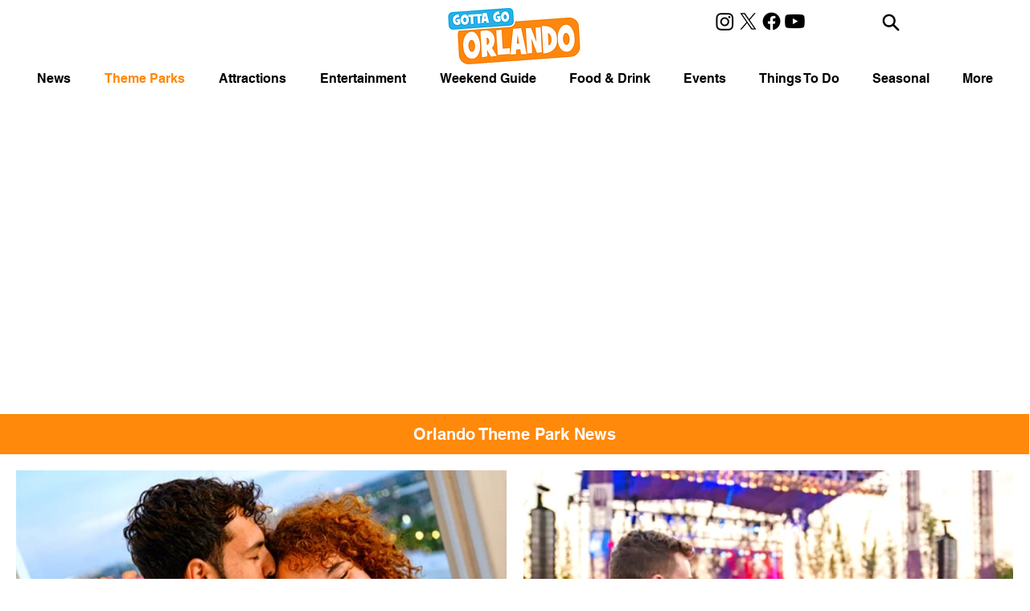

--- FILE ---
content_type: text/html; charset=utf-8
request_url: https://www.google.com/recaptcha/api2/aframe
body_size: 268
content:
<!DOCTYPE HTML><html><head><meta http-equiv="content-type" content="text/html; charset=UTF-8"></head><body><script nonce="hYy1cVAMSWMmQC567YFqhA">/** Anti-fraud and anti-abuse applications only. See google.com/recaptcha */ try{var clients={'sodar':'https://pagead2.googlesyndication.com/pagead/sodar?'};window.addEventListener("message",function(a){try{if(a.source===window.parent){var b=JSON.parse(a.data);var c=clients[b['id']];if(c){var d=document.createElement('img');d.src=c+b['params']+'&rc='+(localStorage.getItem("rc::a")?sessionStorage.getItem("rc::b"):"");window.document.body.appendChild(d);sessionStorage.setItem("rc::e",parseInt(sessionStorage.getItem("rc::e")||0)+1);localStorage.setItem("rc::h",'1769820850493');}}}catch(b){}});window.parent.postMessage("_grecaptcha_ready", "*");}catch(b){}</script></body></html>

--- FILE ---
content_type: text/css; charset=utf-8
request_url: https://www.gottagoorlando.com/_serverless/pro-gallery-css-v4-server/layoutCss?ver=2&id=comp-lb9dw7wz1&items=0_2820_1881%7C0_3000_1688%7C0_2712_1807%7C0_2160_1440%7C0_2048_1368%7C0_3000_2002%7C0_2569_1713%7C0_2160_1440%7C0_2424_1615%7C0_1620_1080%7C0_2624_1748%7C0_2256_1504%7C0_2048_1366%7C0_2132_1421%7C0_8256_5504%7C0_2029_1353%7C0_2160_1440%7C0_2520_1680%7C0_2160_1440%7C0_2583_1722&container=585_1240_11821.5_720&options=gallerySizeType:px%7CgallerySizePx:520%7CimageMargin:21%7CisRTL:false%7CgalleryLayout:2%7CtitlePlacement:SHOW_BELOW%7CcubeRatio:1.7777777777777777%7CisVertical:true%7CtextBoxHeight:203
body_size: -141
content:
#pro-gallery-comp-lb9dw7wz1 [data-hook="item-container"][data-idx="0"].gallery-item-container{opacity: 1 !important;display: block !important;transition: opacity .2s ease !important;top: 0px !important;left: 0px !important;right: auto !important;height: 546px !important;width: 610px !important;} #pro-gallery-comp-lb9dw7wz1 [data-hook="item-container"][data-idx="0"] .gallery-item-common-info-outer{height: 203px !important;} #pro-gallery-comp-lb9dw7wz1 [data-hook="item-container"][data-idx="0"] .gallery-item-common-info{height: 203px !important;width: 100% !important;} #pro-gallery-comp-lb9dw7wz1 [data-hook="item-container"][data-idx="0"] .gallery-item-wrapper{width: 610px !important;height: 343px !important;margin: 0 !important;} #pro-gallery-comp-lb9dw7wz1 [data-hook="item-container"][data-idx="0"] .gallery-item-content{width: 610px !important;height: 343px !important;margin: 0px 0px !important;opacity: 1 !important;} #pro-gallery-comp-lb9dw7wz1 [data-hook="item-container"][data-idx="0"] .gallery-item-hover{width: 610px !important;height: 343px !important;opacity: 1 !important;} #pro-gallery-comp-lb9dw7wz1 [data-hook="item-container"][data-idx="0"] .item-hover-flex-container{width: 610px !important;height: 343px !important;margin: 0px 0px !important;opacity: 1 !important;} #pro-gallery-comp-lb9dw7wz1 [data-hook="item-container"][data-idx="0"] .gallery-item-wrapper img{width: 100% !important;height: 100% !important;opacity: 1 !important;} #pro-gallery-comp-lb9dw7wz1 [data-hook="item-container"][data-idx="1"].gallery-item-container{opacity: 1 !important;display: block !important;transition: opacity .2s ease !important;top: 0px !important;left: 631px !important;right: auto !important;height: 546px !important;width: 609px !important;} #pro-gallery-comp-lb9dw7wz1 [data-hook="item-container"][data-idx="1"] .gallery-item-common-info-outer{height: 203px !important;} #pro-gallery-comp-lb9dw7wz1 [data-hook="item-container"][data-idx="1"] .gallery-item-common-info{height: 203px !important;width: 100% !important;} #pro-gallery-comp-lb9dw7wz1 [data-hook="item-container"][data-idx="1"] .gallery-item-wrapper{width: 609px !important;height: 343px !important;margin: 0 !important;} #pro-gallery-comp-lb9dw7wz1 [data-hook="item-container"][data-idx="1"] .gallery-item-content{width: 609px !important;height: 343px !important;margin: 0px 0px !important;opacity: 1 !important;} #pro-gallery-comp-lb9dw7wz1 [data-hook="item-container"][data-idx="1"] .gallery-item-hover{width: 609px !important;height: 343px !important;opacity: 1 !important;} #pro-gallery-comp-lb9dw7wz1 [data-hook="item-container"][data-idx="1"] .item-hover-flex-container{width: 609px !important;height: 343px !important;margin: 0px 0px !important;opacity: 1 !important;} #pro-gallery-comp-lb9dw7wz1 [data-hook="item-container"][data-idx="1"] .gallery-item-wrapper img{width: 100% !important;height: 100% !important;opacity: 1 !important;} #pro-gallery-comp-lb9dw7wz1 [data-hook="item-container"][data-idx="2"].gallery-item-container{opacity: 1 !important;display: block !important;transition: opacity .2s ease !important;top: 567px !important;left: 0px !important;right: auto !important;height: 546px !important;width: 610px !important;} #pro-gallery-comp-lb9dw7wz1 [data-hook="item-container"][data-idx="2"] .gallery-item-common-info-outer{height: 203px !important;} #pro-gallery-comp-lb9dw7wz1 [data-hook="item-container"][data-idx="2"] .gallery-item-common-info{height: 203px !important;width: 100% !important;} #pro-gallery-comp-lb9dw7wz1 [data-hook="item-container"][data-idx="2"] .gallery-item-wrapper{width: 610px !important;height: 343px !important;margin: 0 !important;} #pro-gallery-comp-lb9dw7wz1 [data-hook="item-container"][data-idx="2"] .gallery-item-content{width: 610px !important;height: 343px !important;margin: 0px 0px !important;opacity: 1 !important;} #pro-gallery-comp-lb9dw7wz1 [data-hook="item-container"][data-idx="2"] .gallery-item-hover{width: 610px !important;height: 343px !important;opacity: 1 !important;} #pro-gallery-comp-lb9dw7wz1 [data-hook="item-container"][data-idx="2"] .item-hover-flex-container{width: 610px !important;height: 343px !important;margin: 0px 0px !important;opacity: 1 !important;} #pro-gallery-comp-lb9dw7wz1 [data-hook="item-container"][data-idx="2"] .gallery-item-wrapper img{width: 100% !important;height: 100% !important;opacity: 1 !important;} #pro-gallery-comp-lb9dw7wz1 [data-hook="item-container"][data-idx="3"]{display: none !important;} #pro-gallery-comp-lb9dw7wz1 [data-hook="item-container"][data-idx="4"]{display: none !important;} #pro-gallery-comp-lb9dw7wz1 [data-hook="item-container"][data-idx="5"]{display: none !important;} #pro-gallery-comp-lb9dw7wz1 [data-hook="item-container"][data-idx="6"]{display: none !important;} #pro-gallery-comp-lb9dw7wz1 [data-hook="item-container"][data-idx="7"]{display: none !important;} #pro-gallery-comp-lb9dw7wz1 [data-hook="item-container"][data-idx="8"]{display: none !important;} #pro-gallery-comp-lb9dw7wz1 [data-hook="item-container"][data-idx="9"]{display: none !important;} #pro-gallery-comp-lb9dw7wz1 [data-hook="item-container"][data-idx="10"]{display: none !important;} #pro-gallery-comp-lb9dw7wz1 [data-hook="item-container"][data-idx="11"]{display: none !important;} #pro-gallery-comp-lb9dw7wz1 [data-hook="item-container"][data-idx="12"]{display: none !important;} #pro-gallery-comp-lb9dw7wz1 [data-hook="item-container"][data-idx="13"]{display: none !important;} #pro-gallery-comp-lb9dw7wz1 [data-hook="item-container"][data-idx="14"]{display: none !important;} #pro-gallery-comp-lb9dw7wz1 [data-hook="item-container"][data-idx="15"]{display: none !important;} #pro-gallery-comp-lb9dw7wz1 [data-hook="item-container"][data-idx="16"]{display: none !important;} #pro-gallery-comp-lb9dw7wz1 [data-hook="item-container"][data-idx="17"]{display: none !important;} #pro-gallery-comp-lb9dw7wz1 [data-hook="item-container"][data-idx="18"]{display: none !important;} #pro-gallery-comp-lb9dw7wz1 [data-hook="item-container"][data-idx="19"]{display: none !important;} #pro-gallery-comp-lb9dw7wz1 .pro-gallery-prerender{height:5644.625px !important;}#pro-gallery-comp-lb9dw7wz1 {height:5644.625px !important; width:1240px !important;}#pro-gallery-comp-lb9dw7wz1 .pro-gallery-margin-container {height:5644.625px !important;}#pro-gallery-comp-lb9dw7wz1 .pro-gallery {height:5644.625px !important; width:1240px !important;}#pro-gallery-comp-lb9dw7wz1 .pro-gallery-parent-container {height:5644.625px !important; width:1261px !important;}